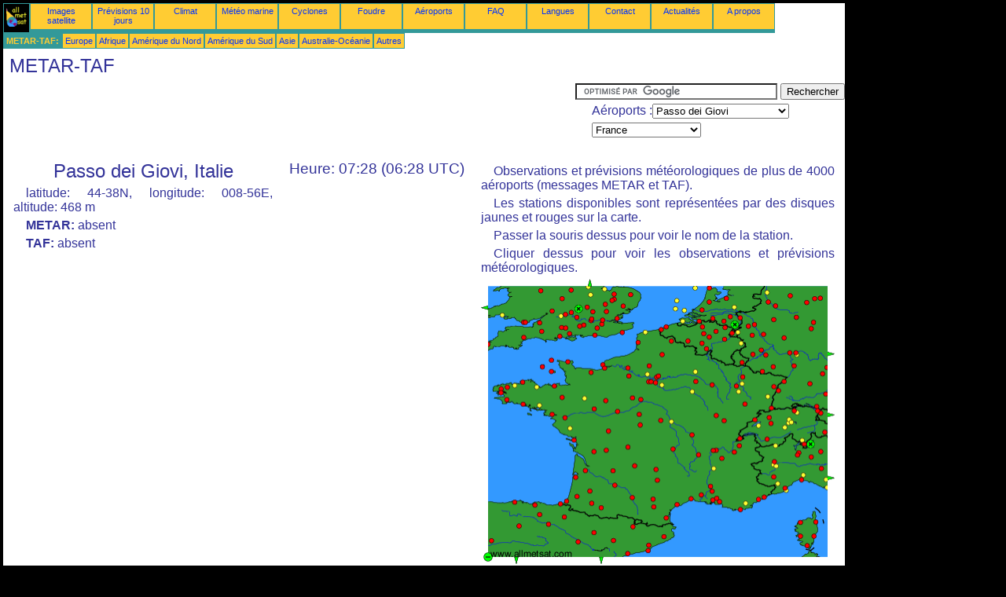

--- FILE ---
content_type: text/html; charset=UTF-8
request_url: https://www.allmetsat.com/fr/metar-taf/france.php?icao=LIMV
body_size: 8452
content:
<!doctype html>
<html lang="fr" dir="ltr"><head><META charset="UTF-8">
<title>METAR TAF : Passo dei Giovi  Italie</title><meta name="description" content="METAR TAF : Observation et Prévision, Passo dei Giovi   Italie"><meta name="author" content="allmetsat">
<meta name="viewport" content="width=device-width, initial-scale=1.0">
<link rel="stylesheet" href="https://www.allmetsat.com/data/stylem.css">
<script async src="//pagead2.googlesyndication.com/pagead/js/adsbygoogle.js"></script>
<script>
     (adsbygoogle = window.adsbygoogle || []).push({
          google_ad_client: "ca-pub-1098622469731978",
          enable_page_level_ads: true
     });
</script>
<!-- Global site tag (gtag.js) - Google Analytics -->
<script async src="https://www.googletagmanager.com/gtag/js?id=UA-9503816-2"></script>
<script>
  window.dataLayer = window.dataLayer || [];
  function gtag(){dataLayer.push(arguments);}
  gtag('js', new Date());

  gtag('config', 'UA-9503816-2');
</script>
</head>
<body class="noir">
<div id="overDiv" style="position:absolute; visibility:hidden; z-index:1000;"></div>
<script src="https://www.allmetsat.com/data/overlib_mini.js"></script>
<div id="main"><div class="vert">
<div class="noir"><a href="https://fr.allmetsat.com/index.html" target="_top"><img src="https://www.allmetsat.com/img/logo_allmetsat_p2.gif" alt="Accueil" width="26" height="26"></a></div>
<div class="oranf"><a href="https://fr.allmetsat.com/images/msg_france_rgb_eview.php">Images satellite</a></div>
<div class="oranf"><a href="https://fr.allmetsat.com/prevision-meteo/france.php?city=genova-it">Prévisions 10 jours</a></div><div class="oranf"><a href="https://fr.allmetsat.com/climat/france.php?code=16120">Climat</a></div><div class="oranf"><a href="https://fr.allmetsat.com/meteo-marine/europe.php">Météo marine</a></div>
<div class="oranf"><a href="https://fr.allmetsat.com/cyclones.php">Cyclones</a></div>
<div class="oranf"><a href="https://fr.allmetsat.com/images/foudre-france.php">Foudre</a></div>
<div class="oranf"><a href="https://fr.allmetsat.com/aeroports/france.php?icao=LIMV">Aéroports</a></div><div class="oranf"><a href="https://fr.allmetsat.com/faq.php">FAQ</a></div>
<div class="oranf"><a href="https://fr.allmetsat.com/langues.php">Langues</a></div>
<div class="oranf"><a href="https://fr.allmetsat.com/contact.php">Contact</a></div>
<div class="oranf"><a href="https://fr.allmetsat.com/news.php">Actualités</a></div>
<div class="oranf"><a href="https://fr.allmetsat.com/disclaimer.php">A propos</a></div>
</div>
<div class="vert">
 <div class="vertb">METAR-TAF:</div>
 <div class="orang"><a href="https://fr.allmetsat.com/metar-taf/europe.php">Europe</a></div>
 <div class="orang"><a href="https://fr.allmetsat.com/metar-taf/afrique.php">Afrique</a></div>
 <div class="orang"><a href="https://fr.allmetsat.com/metar-taf/amerique-du-nord.php">Amérique du Nord</a></div>
 <div class="orang"><a href="https://fr.allmetsat.com/metar-taf/amerique-du-sud.php">Amérique du Sud</a></div>
 <div class="orang"><a href="https://fr.allmetsat.com/metar-taf/asie.php">Asie</a></div>
 <div class="orang"><a href="https://fr.allmetsat.com/metar-taf/australie-oceanie.php">Australie-Océanie</a></div>
 <div class="orang"><a href="https://fr.allmetsat.com/metar-taf/index.html">Autres</a></div>
</div>
<div class="c5b"><h1>METAR-TAF</h1></div>
<div class="pub">
<ins class="adsbygoogle adslot_728"
     style="display:block"
     data-ad-client="ca-pub-1098622469731978"
     data-ad-slot="8803600330"></ins>
<script async src="//pagead2.googlesyndication.com/pagead/js/adsbygoogle.js"></script>
<script>(adsbygoogle = window.adsbygoogle || []).push({});</script>
</div><div id="google">
<form action="https://fr.allmetsat.com/google.html" id="cse-search-box">
  <div>
    <input type="hidden" name="cx" value="partner-pub-1098622469731978:9336920675" />
    <input type="hidden" name="cof" value="FORID:10" />
    <input type="hidden" name="ie" value="UTF-8" />
    <input type="text" name="q" size="30" />
    <input type="submit" name="sa" value="Rechercher" />
  </div>
</form>
<script type="text/javascript" src="https://www.google.com/coop/cse/brand?form=cse-search-box&amp;lang=fr"></script>
<p>Aéroports :<select onchange="javascript:location.href = this.value;">
     <option value="france.php?icao=LIMV">Passo dei Giovi</option>
     <option value="france.php?icao=LFBA">Agen</option>
     <option value="france.php?icao=LFKJ">Ajaccio</option>
     <option value="france.php?icao=LIMG">Albenga</option>
     <option value="france.php?icao=LFAQ">Albert</option>
     <option value="france.php?icao=LSMA">Alpnach</option>
     <option value="france.php?icao=EHAM">Amsterdam</option>
     <option value="france.php?icao=LIMU">Andora</option>
     <option value="france.php?icao=LFJR">Angers</option>
     <option value="france.php?icao=LFBU">Angoulême</option>
     <option value="france.php?icao=LFLP">Annecy</option>
     <option value="france.php?icao=EBAW">Anvers</option>
     <option value="france.php?icao=EHDL">Arnhem</option>
     <option value="france.php?icao=EGJA">Aurigny</option>
     <option value="france.php?icao=LFLW">Aurillac</option>
     <option value="france.php?icao=LFMV">Avignon</option>
     <option value="france.php?icao=LFOA">Avord</option>
     <option value="france.php?icao=EDSB">Baden-Baden</option>
     <option value="france.php?icao=LFSB">Bâle-Mulhouse</option>
     <option value="france.php?icao=LEBL">Barcelone</option>
     <option value="france.php?icao=EGYE">Barkston Heath</option>
     <option value="france.php?icao=LFKB">Bastia</option>
     <option value="france.php?icao=LFOB">Beauvais</option>
     <option value="france.php?icao=EBBE">Beauvechain</option>
     <option value="france.php?icao=EGUB">Benson</option>
     <option value="france.php?icao=LIME">Bergame</option>
     <option value="france.php?icao=LFBE">Bergerac</option>
     <option value="france.php?icao=LSZB">Berne</option>
     <option value="france.php?icao=LFMU">Béziers</option>
     <option value="france.php?icao=LFBZ">Biarritz</option>
     <option value="france.php?icao=LEBB">Bilbao</option>
     <option value="france.php?icao=EGBB">Birmingham</option>
     <option value="france.php?icao=LFBD">Bordeaux</option>
     <option value="france.php?icao=EGHH">Bornemouth</option>
     <option value="france.php?icao=EGDM">Boscombe Down</option>
     <option value="france.php?icao=LFRB">Brest</option>
     <option value="france.php?icao=EGKA">Brighton</option>
     <option value="france.php?icao=EGGD">Bristol</option>
     <option value="france.php?icao=LFSL">Brive-la-Gaillarde</option>
     <option value="france.php?icao=EGVN">Brize Norton</option>
     <option value="france.php?icao=EBBR">Bruxelles</option>
     <option value="france.php?icao=ETSB">Büchel</option>
     <option value="france.php?icao=ETHB">Bückeburg</option>
     <option value="france.php?icao=LSZC">Buochs</option>
     <option value="france.php?icao=LEBG">Burgos</option>
     <option value="france.php?icao=EBLB">Butgenbach</option>
     <option value="france.php?icao=LFRK">Caen</option>
     <option value="france.php?icao=LFAC">Calais</option>
     <option value="france.php?icao=LFKC">Calvi</option>
     <option value="france.php?icao=EGSC">Cambridge</option>
     <option value="france.php?icao=LFMD">Cannes</option>
     <option value="france.php?icao=LFMK">Carcassonne</option>
     <option value="france.php?icao=EGFF">Cardiff</option>
     <option value="france.php?icao=EDVK">Cassel</option>
     <option value="france.php?icao=LFCK">Castres</option>
     <option value="france.php?icao=LFBC">Cazaux</option>
     <option value="france.php?icao=LFOK">Châlons-en-Champagne</option>
     <option value="france.php?icao=LFLB">Chambery / Aix-Les-Bains</option>
     <option value="france.php?icao=EBCI">Charleroi</option>
     <option value="france.php?icao=LFOC">Châteaudun</option>
     <option value="france.php?icao=LFLX">Châteauroux</option>
     <option value="france.php?icao=LFRC">Cherbourg</option>
     <option value="france.php?icao=EBCV">Chièvres</option>
     <option value="france.php?icao=LFLC">Clermont-Ferrand</option>
     <option value="france.php?icao=LFBG">Cognac</option>
     <option value="france.php?icao=LFGA">Colmar</option>
     <option value="france.php?icao=EDDK">Cologne</option>
     <option value="france.php?icao=LIMZ">Coni</option>
     <option value="france.php?icao=EBFN">Coxyde</option>
     <option value="france.php?icao=EGTC">Cranfield</option>
     <option value="france.php?icao=LFBY">Dax</option>
     <option value="france.php?icao=LFRG">Deauville</option>
     <option value="france.php?icao=ETND">Diepholz</option>
     <option value="france.php?icao=EBDT">Diest</option>
     <option value="france.php?icao=LFSD">Dijon</option>
     <option value="france.php?icao=LFRD">Dinard</option>
     <option value="france.php?icao=LFGJ">Dole</option>
     <option value="france.php?icao=LOIH">Dornbirn</option>
     <option value="france.php?icao=EDLW">Dortmund</option>
     <option value="france.php?icao=LSMD">Dübendorf</option>
     <option value="france.php?icao=EDDL">Düsseldorf</option>
     <option value="france.php?icao=EGNX">East Midlands</option>
     <option value="france.php?icao=EDFE">Egelsbach</option>
     <option value="france.php?icao=EHEH">Eindhoven</option>
     <option value="france.php?icao=LSME">Emmen</option>
     <option value="france.php?icao=LFSG">Épinal</option>
     <option value="france.php?icao=EHSA">Euro</option>
     <option value="france.php?icao=LFOE">Évreux</option>
     <option value="france.php?icao=EGTE">Exeter</option>
     <option value="france.php?icao=EGVA">Fairford</option>
     <option value="france.php?icao=EGLF">Farnborough</option>
     <option value="france.php?icao=LFKF">Figari</option>
     <option value="france.php?icao=EHFS">Flessingue</option>
     <option value="france.php?icao=EBFS">Florennes</option>
     <option value="france.php?icao=EDDF">Francfort-sur-le-Main</option>
     <option value="france.php?icao=EDNY">Friedrichshafen</option>
     <option value="france.php?icao=ETHF">Fritzlar</option>
     <option value="france.php?icao=ETNG">Geilenkirchen</option>
     <option value="france.php?icao=LIMJ">Gênes</option>
     <option value="france.php?icao=LSGG">Genève</option>
     <option value="france.php?icao=LEGE">Gérone</option>
     <option value="france.php?icao=EHGR">Gilze-Rijen</option>
     <option value="france.php?icao=EGBJ">Gloucester</option>
     <option value="france.php?icao=EHSC">Goeree Le</option>
     <option value="france.php?icao=LSZG">Granges</option>
     <option value="france.php?icao=LFLS">Grenoble</option>
     <option value="france.php?icao=EGJB">Guernesey</option>
     <option value="france.php?icao=EDFH">Hahn</option>
     <option value="france.php?icao=EDDV">Hanovre</option>
     <option value="france.php?icao=EGYH">Holbeach</option>
     <option value="france.php?icao=EHQE">Hoorn-a</option>
     <option value="france.php?icao=LEHC">Huesca</option>
     <option value="france.php?icao=LFMI">Istres</option>
     <option value="france.php?icao=EGJJ">Jersey</option>
     <option value="france.php?icao=LSGC">La Chaux-de-Fonds</option>
     <option value="france.php?icao=EDTL">Lahr</option>
     <option value="france.php?icao=EGUL">Lakenheath</option>
     <option value="france.php?icao=LFRJ">Landivisiau</option>
     <option value="france.php?icao=LFRO">Lannion</option>
     <option value="france.php?icao=LFRL">Lanvéoc</option>
     <option value="france.php?icao=LFBH">La Rochelle</option>
     <option value="france.php?icao=LFRI">La Roche-sur-Yon</option>
     <option value="france.php?icao=LESU">La Seu d'Urgell</option>
     <option value="france.php?icao=ETHL">Laupheim</option>
     <option value="france.php?icao=LFOV">Laval</option>
     <option value="france.php?icao=LFOH">Le Havre</option>
     <option value="france.php?icao=EHKD">Le Helder</option>
     <option value="france.php?icao=LFMC">Le Luc</option>
     <option value="france.php?icao=EHLE">Lelystad</option>
     <option value="france.php?icao=LFRM">Le Mans</option>
     <option value="france.php?icao=LFAT">Le Touquet</option>
     <option value="france.php?icao=EBLG">Liège</option>
     <option value="france.php?icao=LFQQ">Lille</option>
     <option value="france.php?icao=LFBL">Limoges</option>
     <option value="france.php?icao=LEDA">Lleida</option>
     <option value="france.php?icao=LSZL">Locarno</option>
     <option value="france.php?icao=LELO">Logroño</option>
     <option value="france.php?icao=EGKB">Londres Biggin Hill</option>
     <option value="france.php?icao=EGLC">Londres-City</option>
     <option value="france.php?icao=EGKK">Londres-Gatwick</option>
     <option value="france.php?icao=EGLL">Londres-Heathrow</option>
     <option value="france.php?icao=EGGW">Londres-Luton</option>
     <option value="france.php?icao=EGMC">Londres-Southend</option>
     <option value="france.php?icao=EGSS">Londres-Stansted</option>
     <option value="france.php?icao=LFRH">Lorient</option>
     <option value="france.php?icao=LSZA">Lugano</option>
     <option value="france.php?icao=ELLX">Luxembourg</option>
     <option value="france.php?icao=LFSX">Luxeuil-les-Bains</option>
     <option value="france.php?icao=EGMD">Lydd</option>
     <option value="france.php?icao=LFLY">Lyon</option>
     <option value="france.php?icao=LFLL">Lyon / Saint Exupéry</option>
     <option value="france.php?icao=EHBK">Maastricht Aix-la-Chapelle</option>
     <option value="france.php?icao=EDFM">Mannheim</option>
     <option value="france.php?icao=EGYM">Marham</option>
     <option value="france.php?icao=LFML">Marseille</option>
     <option value="france.php?icao=LSMM">Meiringen</option>
     <option value="france.php?icao=LFPM">Melun</option>
     <option value="france.php?icao=ETWM">Meppen</option>
     <option value="france.php?icao=LFJL">Metz-Nancy-Lorraine</option>
     <option value="france.php?icao=EGVP">Middle Wallop</option>
     <option value="france.php?icao=LIML">Milan-Linate</option>
     <option value="france.php?icao=LIMC">Milan-Malpensa</option>
     <option value="france.php?icao=EGUN">Mildenhall</option>
     <option value="france.php?icao=EDLN">Mönchengladbach</option>
     <option value="france.php?icao=LFBM">Mont-De-Marsan</option>
     <option value="france.php?icao=LFMT">Montpellier</option>
     <option value="france.php?icao=LFRU">Morlaix</option>
     <option value="france.php?icao=EDDG">Münster-Osnabrück</option>
     <option value="france.php?icao=LFSN">Nancy-Essey</option>
     <option value="france.php?icao=LFSO">Nancy-Ochey</option>
     <option value="france.php?icao=LFRS">Nantes</option>
     <option value="france.php?icao=LFQG">Nevers</option>
     <option value="france.php?icao=EGHQ">Newquay Cornwall</option>
     <option value="france.php?icao=LFMN">Nice</option>
     <option value="france.php?icao=ETHN">Niederstetten</option>
     <option value="france.php?icao=LFTW">Nîmes</option>
     <option value="france.php?icao=EGWU">Northolt</option>
     <option value="france.php?icao=ETNN">Nörvenich</option>
     <option value="france.php?icao=EGSH">Norwich</option>
     <option value="france.php?icao=LIMN">Novare</option>
     <option value="france.php?icao=EGVO">Odiham</option>
     <option value="france.php?icao=LFMO">Orange</option>
     <option value="france.php?icao=LFOJ">Orléans</option>
     <option value="france.php?icao=EBOS">Ostende</option>
     <option value="france.php?icao=EGTK">Oxford</option>
     <option value="france.php?icao=EHPG">P11-b</option>
     <option value="france.php?icao=EDLP">Paderborn-Lippstadt</option>
     <option value="france.php?icao=LEPP">Pampelune</option>
     <option value="france.php?icao=LFPG">Paris-Charles De Gaulle</option>
     <option value="france.php?icao=LFPB">Paris–Le Bourget</option>
     <option value="france.php?icao=LFPO">Paris-Orly</option>
     <option value="france.php?icao=LIMV">Passo dei Giovi</option>
     <option value="france.php?icao=LIMT">Passo della Cisa</option>
     <option value="france.php?icao=LFBP">Pau</option>
     <option value="france.php?icao=LSMP">Payerne</option>
     <option value="france.php?icao=EBBL">Peer</option>
     <option value="france.php?icao=EGOP">Pembrey</option>
     <option value="france.php?icao=LFMP">Perpignan</option>
     <option value="france.php?icao=LIMH">Pian Rosa</option>
     <option value="france.php?icao=LIMS">Plaisance</option>
     <option value="france.php?icao=LFBI">Poitiers</option>
     <option value="france.php?icao=LFPT">Pontoise</option>
     <option value="france.php?icao=LIMY">Prato Nevoso</option>
     <option value="france.php?icao=LFRQ">Quimper</option>
     <option value="france.php?icao=ETAR">Ramstein</option>
     <option value="france.php?icao=LFQA">Reims</option>
     <option value="france.php?icao=LFRN">Rennes</option>
     <option value="france.php?icao=LERS">Reus</option>
     <option value="france.php?icao=ETHE">Rheine</option>
     <option value="france.php?icao=LFCR">Rodez</option>
     <option value="france.php?icao=LFYR">Romorantin</option>
     <option value="france.php?icao=EHRD">Rotterdam</option>
     <option value="france.php?icao=LFOP">Rouen</option>
     <option value="france.php?icao=LELL">Sabadell</option>
     <option value="france.php?icao=LFRT">Saint-Brieuc</option>
     <option value="france.php?icao=LFSI">Saint-Dizier</option>
     <option value="france.php?icao=LFMH">Saint-Etienne</option>
     <option value="france.php?icao=LSZR">Saint-Gall</option>
     <option value="france.php?icao=LSZS">Saint-Moritz</option>
     <option value="france.php?icao=LFRZ">Saint-Nazaire</option>
     <option value="france.php?icao=LESO">Saint-Sébastien</option>
     <option value="france.php?icao=LFLN">Saint-Yan</option>
     <option value="france.php?icao=LFMY">Salon-de-Provence</option>
     <option value="france.php?icao=LEXJ">Santander</option>
     <option value="france.php?icao=LEZG">Saragosse</option>
     <option value="france.php?icao=EDDR">Sarrebruck</option>
     <option value="france.php?icao=LIQW">Sarzana</option>
     <option value="france.php?icao=EDTY">Schwäbisch Hall</option>
     <option value="france.php?icao=EGOS">Shawbury</option>
     <option value="france.php?icao=EDGS">Siegen</option>
     <option value="france.php?icao=LSGS">Sion</option>
     <option value="france.php?icao=LFKS">Solenzara</option>
     <option value="france.php?icao=EGHI">Southampton</option>
     <option value="france.php?icao=ETAD">Spangdahlem</option>
     <option value="france.php?icao=EGDX">St Athan</option>
     <option value="france.php?icao=LFST">Strasbourg</option>
     <option value="france.php?icao=EDDS">Stuttgart</option>
     <option value="france.php?icao=LFBT">Tarbes Lourdes</option>
     <option value="france.php?icao=LFTH">Toulon</option>
     <option value="france.php?icao=LFBO">Toulouse</option>
     <option value="france.php?icao=LFOT">Tours</option>
     <option value="france.php?icao=LFPN">Toussus-le-Noble</option>
     <option value="france.php?icao=LFQB">Troyes</option>
     <option value="france.php?icao=LIMA">Turin-Aeritalia</option>
     <option value="france.php?icao=LIMK">Turin-Bric della Croce</option>
     <option value="france.php?icao=LIMF">Turin-Caselle</option>
     <option value="france.php?icao=EHVK">Uden</option>
     <option value="france.php?icao=LFLU">Valence</option>
     <option value="france.php?icao=LEVD">Valladolid</option>
     <option value="france.php?icao=LFRV">Vannes</option>
     <option value="france.php?icao=LFPV">Villacoublay</option>
     <option value="france.php?icao=LEVT">Vitoria</option>
     <option value="france.php?icao=EGUW">Wattisham</option>
     <option value="france.php?icao=EDLV">Weeze</option>
     <option value="france.php?icao=ETOU">Wiesbaden</option>
     <option value="france.php?icao=EGXT">Wittering</option>
     <option value="france.php?icao=EHWO">Woensdrecht</option>
     <option value="france.php?icao=ETNW">Wunstorf</option>
     <option value="france.php?icao=EGDY">Yeovilton</option>
     <option value="france.php?icao=LSZH">Zurich</option>
</select></p>
<p><select onchange="javascript:location.href = this.value;">
     <option value="france.php">France</option>
     <option value="allemagne.php">Allemagne</option>
     <option value="angleterre-galles.php">Angleterre</option>
     <option value="autriche-rep-tcheque-slovenie.php">Autriche</option>
     <option value="pays-bas-belgique-luxembourg.php">Belgique</option>
     <option value="espagne-portugal.php">Espagne</option>
     <option value="europe.php">Europe</option>
     <option value="irlande.php">Irlande</option>
     <option value="italie.php">Italie</option>
     <option value="suisse-italie-nord.php">Italie, nord</option>
     <option value="pays-bas-belgique-luxembourg.php">Luxembourg</option>
     <option value="pays-bas-belgique-luxembourg.php">Pays-Bas</option>
     <option value="angleterre-galles.php">Pays de Galles</option>
     <option value="portugal-espagne.php">Portugal</option>
     <option value="autriche-rep-tcheque-slovenie.php">République Tchèque</option>
     <option value="royaume-uni-irlande.php">Royaume-Uni</option>
     <option value="autriche-rep-tcheque-slovenie.php">Slovénie</option>
     <option value="suisse-italie-nord.php">Suisse</option>
</select></p></div>
<div class="c1b">
<h1>Passo dei Giovi, Italie</h1><p>latitude: 44-38N, longitude: 008-56E, altitude: 468 m</p><p><b>METAR:</b> absent</p><p><b>TAF:</b> absent</p><script type="text/javascript" src="https://www.allmetsat.com/data/pub/google_fr_336x280.js"></script><script type="text/javascript" src="https://pagead2.googlesyndication.com/pagead/show_ads.js"></script></div><div class="c1">
<h2>Heure: 07:28 (06:28 UTC)</h2></div><div class="c3">
<p>Observations et prévisions météorologiques de plus de 4000 aéroports (messages METAR et TAF).</p><p>Les stations disponibles sont représentées par des disques jaunes et rouges sur la carte.</p><p>Passer la souris dessus pour voir le nom de la station.</p><p>Cliquer dessus pour voir les observations et prévisions météorologiques.</p><map NAME="zone">
<area SHAPE=CIRCLE href="france.php?icao=EBAW" coords="281,61,4" onmouseover="return overlib('Anvers');" onmouseout="nd();">
<area SHAPE=CIRCLE href="france.php?icao=EBBE" coords="290,74,4" onmouseover="return overlib('Beauvechain');" onmouseout="nd();">
<area SHAPE=CIRCLE href="france.php?icao=EBBL" coords="310,62,4" onmouseover="return overlib('Peer');" onmouseout="nd();">
<area SHAPE=CIRCLE href="france.php?icao=EBBR" coords="283,69,4" onmouseover="return overlib('Bruxelles');" onmouseout="nd();">
<area SHAPE=CIRCLE href="france.php?icao=EBCI" coords="281,82,4" onmouseover="return overlib('Charleroi');" onmouseout="nd();">
<area SHAPE=CIRCLE href="france.php?icao=EBCV" coords="263,79,4" onmouseover="return overlib('Chièvres');" onmouseout="nd();">
<area SHAPE=CIRCLE href="france.php?icao=EBDT" coords="299,67,4" onmouseover="return overlib('Diest');" onmouseout="nd();">
<area SHAPE=CIRCLE href="france.php?icao=EBFN" coords="229,64,4" onmouseover="return overlib('Coxyde');" onmouseout="nd();">
<area SHAPE=CIRCLE href="france.php?icao=EBFS" coords="286,89,4" onmouseover="return overlib('Florennes');" onmouseout="nd();">
<area SHAPE=CIRCLE href="france.php?icao=EBLB" coords="330,82,4" onmouseover="return overlib('Butgenbach');" onmouseout="nd();">
<area SHAPE=CIRCLE href="france.php?icao=EBLG" coords="309,77,4" onmouseover="return overlib('Liège');" onmouseout="nd();">
<area SHAPE=CIRCLE href="france.php?icao=EBOS" coords="235,61,4" onmouseover="return overlib('Ostende');" onmouseout="nd();">
<area SHAPE=CIRCLE href="france.php?icao=EDDF" coords="400,94,4" onmouseover="return overlib('Francfort-sur-le-Main');" onmouseout="nd();">
<area SHAPE=CIRCLE href="france.php?icao=EDDG" coords="374,34,4" onmouseover="return overlib('Münster-Osnabrück');" onmouseout="nd();">
<area SHAPE=CIRCLE href="france.php?icao=EDDK" coords="359,70,4" onmouseover="return overlib('Cologne');" onmouseout="nd();">
<area SHAPE=CIRCLE href="france.php?icao=EDDL" coords="347,58,4" onmouseover="return overlib('Düsseldorf');" onmouseout="nd();">
<area SHAPE=CIRCLE href="france.php?icao=EDDR" coords="357,118,4" onmouseover="return overlib('Sarrebruck');" onmouseout="nd();">
<area SHAPE=CIRCLE href="france.php?icao=EDDS" coords="418,133,4" onmouseover="return overlib('Stuttgart');" onmouseout="nd();">
<area SHAPE=CIRCLE href="france.php?icao=EDDV" coords="431,24,4" onmouseover="return overlib('Hanovre');" onmouseout="nd();">
<area SHAPE=CIRCLE href="france.php?icao=EDFE" coords="401,96,4" onmouseover="return overlib('Egelsbach');" onmouseout="nd();">
<area SHAPE=CIRCLE href="france.php?icao=EDFH" coords="362,97,4" onmouseover="return overlib('Hahn');" onmouseout="nd();">
<area SHAPE=CIRCLE href="france.php?icao=EDFM" coords="398,110,4" onmouseover="return overlib('Mannheim');" onmouseout="nd();">
<area SHAPE=CIRCLE href="france.php?icao=EDGS" coords="385,75,4" onmouseover="return overlib('Siegen');" onmouseout="nd();">
<area SHAPE=CIRCLE href="france.php?icao=EDLN" coords="340,60,4" onmouseover="return overlib('Mönchengladbach');" onmouseout="nd();">
<area SHAPE=CIRCLE href="france.php?icao=EDLP" coords="401,49,4" onmouseover="return overlib('Paderborn-Lippstadt');" onmouseout="nd();">
<area SHAPE=CIRCLE href="france.php?icao=EDLV" coords="329,49,4" onmouseover="return overlib('Weeze');" onmouseout="nd();">
<area SHAPE=CIRCLE href="france.php?icao=EDLW" coords="372,52,4" onmouseover="return overlib('Dortmund');" onmouseout="nd();">
<area SHAPE=CIRCLE href="france.php?icao=EDNY" coords="426,162,4" onmouseover="return overlib('Friedrichshafen');" onmouseout="nd();">
<area SHAPE=CIRCLE href="france.php?icao=EDSB" coords="385,130,4" onmouseover="return overlib('Baden-Baden');" onmouseout="nd();">
<area SHAPE=CIRCLE href="france.php?icao=EDTL" coords="378,142,4" onmouseover="return overlib('Lahr');" onmouseout="nd();">
<area SHAPE=CIRCLE href="france.php?icao=EDTY" coords="434,121,4" onmouseover="return overlib('Schwäbisch Hall');" onmouseout="nd();">
<area SHAPE=CIRCLE href="france.php?icao=EDVK" coords="422,55,4" onmouseover="return overlib('Cassel');" onmouseout="nd();">
<area SHAPE=CIRCLE href="france.php?icao=EGBB" coords="103,25,4" onmouseover="return overlib('Birmingham');" onmouseout="nd();">
<area SHAPE=CIRCLE href="france.php?icao=EGBJ" coords="90,41,4" onmouseover="return overlib('Gloucester');" onmouseout="nd();">
<area SHAPE=CIRCLE href="france.php?icao=EGDM" coords="102,62,4" onmouseover="return overlib('Boscombe Down');" onmouseout="nd();">
<area SHAPE=CIRCLE href="france.php?icao=EGDX" coords="54,55,4" onmouseover="return overlib('St Athan');" onmouseout="nd();">
<area SHAPE=CIRCLE href="france.php?icao=EGDY" coords="77,67,4" onmouseover="return overlib('Yeovilton');" onmouseout="nd();">
<area SHAPE=CIRCLE href="france.php?icao=EGFF" coords="56,55,4" onmouseover="return overlib('Cardiff');" onmouseout="nd();">
<area SHAPE=CIRCLE href="france.php?icao=EGGD" coords="75,56,4" onmouseover="return overlib('Bristol');" onmouseout="nd();">
<area SHAPE=CIRCLE href="france.php?icao=EGGW" coords="142,41,4" onmouseover="return overlib('Londres-Luton');" onmouseout="nd();">
<area SHAPE=CIRCLE href="france.php?icao=EGHH" coords="100,73,4" onmouseover="return overlib('Bornemouth');" onmouseout="nd();">
<area SHAPE=CIRCLE href="france.php?icao=EGHI" coords="113,69,4" onmouseover="return overlib('Southampton');" onmouseout="nd();">
<area SHAPE=CIRCLE href="france.php?icao=EGHQ" coords="9,83,4" onmouseover="return overlib('Newquay Cornwall');" onmouseout="nd();">
<area SHAPE=CIRCLE href="france.php?icao=EGJA" coords="90,103,4" onmouseover="return overlib('Aurigny');" onmouseout="nd();">
<area SHAPE=CIRCLE href="france.php?icao=EGJB" coords="78,112,4" onmouseover="return overlib('Guernesey');" onmouseout="nd();">
<area SHAPE=CIRCLE href="france.php?icao=EGJJ" coords="90,118,4" onmouseover="return overlib('Jersey');" onmouseout="nd();">
<area SHAPE=CIRCLE href="france.php?icao=EGKA" coords="145,71,4" onmouseover="return overlib('Brighton');" onmouseout="nd();">
<area SHAPE=CIRCLE href="france.php?icao=EGKB" coords="154,57,4" onmouseover="return overlib('Londres Biggin Hill');" onmouseout="nd();">
<area SHAPE=CIRCLE href="france.php?icao=EGKK" coords="148,62,4" onmouseover="return overlib('Londres-Gatwick');" onmouseout="nd();">
<area SHAPE=CIRCLE href="france.php?icao=EGLC" coords="154,52,4" onmouseover="return overlib('Londres-City');" onmouseout="nd();">
<area SHAPE=CIRCLE href="france.php?icao=EGLF" coords="131,58,4" onmouseover="return overlib('Farnborough');" onmouseout="nd();">
<area SHAPE=CIRCLE href="france.php?icao=EGLL" coords="140,53,4" onmouseover="return overlib('Londres-Heathrow');" onmouseout="nd();">
<area SHAPE=CIRCLE href="france.php?icao=EGMC" coords="173,50,4" onmouseover="return overlib('Londres-Southend');" onmouseout="nd();">
<area SHAPE=CIRCLE href="france.php?icao=EGMD" coords="179,68,4" onmouseover="return overlib('Lydd');" onmouseout="nd();">
<area SHAPE=CIRCLE href="france.php?icao=EGNX" coords="115,14,4" onmouseover="return overlib('East Midlands');" onmouseout="nd();">
<area SHAPE=CIRCLE href="france.php?icao=EGOP" coords="27,46,4" onmouseover="return overlib('Pembrey');" onmouseout="nd();">
<area SHAPE=CIRCLE href="france.php?icao=EGOS" coords="76,15,4" onmouseover="return overlib('Shawbury');" onmouseout="nd();">
<area SHAPE=CIRCLE href="france.php?icao=EGSC" coords="158,32,4" onmouseover="return overlib('Cambridge');" onmouseout="nd();">
<area SHAPE=CIRCLE href="france.php?icao=EGSH" coords="190,20,4" onmouseover="return overlib('Norwich');" onmouseout="nd();">
<area SHAPE=CIRCLE href="france.php?icao=EGSS" coords="159,41,4" onmouseover="return overlib('Londres-Stansted');" onmouseout="nd();">
<area SHAPE=CIRCLE href="france.php?icao=EGTC" coords="135,36,4" onmouseover="return overlib('Cranfield');" onmouseout="nd();">
<area SHAPE=CIRCLE href="france.php?icao=EGTE" coords="54,74,4" onmouseover="return overlib('Exeter');" onmouseout="nd();">
<area SHAPE=CIRCLE href="france.php?icao=EGTK" coords="115,42,4" onmouseover="return overlib('Oxford');" onmouseout="nd();">
<area SHAPE=CIRCLE href="france.php?icao=EGUB" coords="122,49,4" onmouseover="return overlib('Benson');" onmouseout="nd();">
<area SHAPE=CIRCLE href="france.php?icao=EGUL" coords="169,26,4" onmouseover="return overlib('Lakenheath');" onmouseout="nd();">
<area SHAPE=CIRCLE href="france.php?icao=EGUN" coords="167,27,4" onmouseover="return overlib('Mildenhall');" onmouseout="nd();">
<area SHAPE=CIRCLE href="france.php?icao=EGUW" coords="181,34,4" onmouseover="return overlib('Wattisham');" onmouseout="nd();">
<area SHAPE=CIRCLE href="france.php?icao=EGVA" coords="102,47,4" onmouseover="return overlib('Fairford');" onmouseout="nd();">
<area SHAPE=CIRCLE href="france.php?icao=EGVN" coords="107,45,4" onmouseover="return overlib('Brize Norton');" onmouseout="nd();">
<area SHAPE=CIRCLE href="france.php?icao=EGVO" coords="125,60,4" onmouseover="return overlib('Odiham');" onmouseout="nd();">
<area SHAPE=CIRCLE href="france.php?icao=EGVP" coords="108,62,4" onmouseover="return overlib('Middle Wallop');" onmouseout="nd();">
<area SHAPE=CIRCLE href="france.php?icao=EGWU" coords="141,51,4" onmouseover="return overlib('Northolt');" onmouseout="nd();">
<area SHAPE=CIRCLE href="france.php?icao=EGXT" coords="139,20,4" onmouseover="return overlib('Wittering');" onmouseout="nd();">
<area SHAPE=CIRCLE href="france.php?icao=EGYE" coords="136,10,4" onmouseover="return overlib('Barkston Heath');" onmouseout="nd();">
<area SHAPE=CIRCLE href="france.php?icao=EGYH" coords="157,13,4" onmouseover="return overlib('Holbeach');" onmouseout="nd();">
<area SHAPE=CIRCLE href="france.php?icao=EGYM" coords="169,19,4" onmouseover="return overlib('Marham');" onmouseout="nd();">
<area SHAPE=CIRCLE href="france.php?icao=EHAM" coords="290,29,4" onmouseover="return overlib('Amsterdam');" onmouseout="nd();">
<area SHAPE=CIRCLE href="france.php?icao=EHBK" coords="319,69,4" onmouseover="return overlib('Maastricht Aix-la-Chapelle');" onmouseout="nd();">
<area SHAPE=CIRCLE href="france.php?icao=EHDL" coords="322,36,4" onmouseover="return overlib('Arnhem');" onmouseout="nd();">
<area SHAPE=CIRCLE href="france.php?icao=EHEH" coords="309,54,4" onmouseover="return overlib('Eindhoven');" onmouseout="nd();">
<area SHAPE=CIRCLE href="france.php?icao=EHFS" coords="256,54,4" onmouseover="return overlib('Flessingue');" onmouseout="nd();">
<area SHAPE=CIRCLE href="france.php?icao=EHGR" coords="294,50,4" onmouseover="return overlib('Gilze-Rijen');" onmouseout="nd();">
<area SHAPE=CIRCLE href="france.php?icao=EHKD" coords="290,11,4" onmouseover="return overlib('Le Helder');" onmouseout="nd();">
<area SHAPE=CIRCLE href="france.php?icao=EHLE" coords="312,25,4" onmouseover="return overlib('Lelystad');" onmouseout="nd();">
<area SHAPE=CIRCLE href="france.php?icao=EHPG" coords="249,27,4" onmouseover="return overlib('P11-b');" onmouseout="nd();">
<area SHAPE=CIRCLE href="france.php?icao=EHQE" coords="272,11,4" onmouseover="return overlib('Hoorn-a');" onmouseout="nd();">
<area SHAPE=CIRCLE href="france.php?icao=EHRD" coords="281,39,4" onmouseover="return overlib('Rotterdam');" onmouseout="nd();">
<area SHAPE=CIRCLE href="france.php?icao=EHSA" coords="247,38,4" onmouseover="return overlib('Euro');" onmouseout="nd();">
<area SHAPE=CIRCLE href="france.php?icao=EHSC" coords="258,40,4" onmouseover="return overlib('Goeree Le');" onmouseout="nd();">
<area SHAPE=CIRCLE href="france.php?icao=EHVK" coords="317,48,4" onmouseover="return overlib('Uden');" onmouseout="nd();">
<area SHAPE=CIRCLE href="france.php?icao=EHWO" coords="277,54,4" onmouseover="return overlib('Woensdrecht');" onmouseout="nd();">
<area SHAPE=CIRCLE href="france.php?icao=ELLX" coords="332,106,4" onmouseover="return overlib('Luxembourg');" onmouseout="nd();">
<area SHAPE=CIRCLE href="france.php?icao=ETAD" coords="345,96,4" onmouseover="return overlib('Spangdahlem');" onmouseout="nd();">
<area SHAPE=CIRCLE href="france.php?icao=ETAR" coords="371,112,4" onmouseover="return overlib('Ramstein');" onmouseout="nd();">
<area SHAPE=CIRCLE href="france.php?icao=ETHB" coords="414,30,4" onmouseover="return overlib('Bückeburg');" onmouseout="nd();">
<area SHAPE=CIRCLE href="france.php?icao=ETHE" coords="365,29,4" onmouseover="return overlib('Rheine');" onmouseout="nd();">
<area SHAPE=CIRCLE href="france.php?icao=ETHF" coords="420,63,4" onmouseover="return overlib('Fritzlar');" onmouseout="nd();">
<area SHAPE=CIRCLE href="france.php?icao=ETHL" coords="438,146,4" onmouseover="return overlib('Laupheim');" onmouseout="nd();">
<area SHAPE=CIRCLE href="france.php?icao=ETHN" coords="439,112,4" onmouseover="return overlib('Niederstetten');" onmouseout="nd();">
<area SHAPE=CIRCLE href="france.php?icao=ETND" coords="393,21,4" onmouseover="return overlib('Diepholz');" onmouseout="nd();">
<area SHAPE=CIRCLE href="france.php?icao=ETNG" coords="326,68,4" onmouseover="return overlib('Geilenkirchen');" onmouseout="nd();">
<area SHAPE=CIRCLE href="france.php?icao=ETNN" coords="345,71,4" onmouseover="return overlib('Nörvenich');" onmouseout="nd();">
<area SHAPE=CIRCLE href="france.php?icao=ETNW" coords="424,25,4" onmouseover="return overlib('Wunstorf');" onmouseout="nd();">
<area SHAPE=CIRCLE href="france.php?icao=ETOU" coords="392,94,4" onmouseover="return overlib('Wiesbaden');" onmouseout="nd();">
<area SHAPE=CIRCLE href="france.php?icao=ETSB" coords="356,90,4" onmouseover="return overlib('Büchel');" onmouseout="nd();">
<area SHAPE=CIRCLE href="france.php?icao=ETWM" coords="363,17,4" onmouseover="return overlib('Meppen');" onmouseout="nd();">
<area SHAPE=CIRCLE href="france.php?icao=LEBB" coords="69,288,4" onmouseover="return overlib('Bilbao');" onmouseout="nd();">
<area SHAPE=CIRCLE href="france.php?icao=LEBG" coords="48,315,4" onmouseover="return overlib('Burgos');" onmouseout="nd();">
<area SHAPE=CIRCLE href="france.php?icao=LEBL" coords="212,346,4" onmouseover="return overlib('Barcelone');" onmouseout="nd();">
<area SHAPE=CIRCLE href="france.php?icao=LEDA" coords="168,333,4" onmouseover="return overlib('Lleida');" onmouseout="nd();">
<area SHAPE=CIRCLE href="france.php?icao=LEGE" coords="232,328,4" onmouseover="return overlib('Gérone');" onmouseout="nd();">
<area SHAPE=CIRCLE href="france.php?icao=LEHC" coords="144,323,4" onmouseover="return overlib('Huesca');" onmouseout="nd();">
<area SHAPE=CIRCLE href="france.php?icao=LELL" coords="213,339,4" onmouseover="return overlib('Sabadell');" onmouseout="nd();">
<area SHAPE=CIRCLE href="france.php?icao=LELO" coords="86,312,4" onmouseover="return overlib('Logroño');" onmouseout="nd();">
<area SHAPE=CIRCLE href="france.php?icao=LEPP" coords="106,303,4" onmouseover="return overlib('Pampelune');" onmouseout="nd();">
<area SHAPE=CIRCLE href="france.php?icao=LERS" coords="186,350,4" onmouseover="return overlib('Reus');" onmouseout="nd();">
<area SHAPE=CIRCLE href="france.php?icao=LESO" coords="101,286,4" onmouseover="return overlib('Saint-Sébastien');" onmouseout="nd();">
<area SHAPE=CIRCLE href="france.php?icao=LESU" coords="193,315,4" onmouseover="return overlib('La Seu d\'Urgell');" onmouseout="nd();">
<area SHAPE=CIRCLE href="france.php?icao=LEVD" coords="13,333,4" onmouseover="return overlib('Valladolid');" onmouseout="nd();">
<area SHAPE=CIRCLE href="france.php?icao=LEVT" coords="75,300,4" onmouseover="return overlib('Vitoria');" onmouseout="nd();">
<area SHAPE=CIRCLE href="france.php?icao=LEXJ" coords="43,284,4" onmouseover="return overlib('Santander');" onmouseout="nd();">
<area SHAPE=CIRCLE href="france.php?icao=LEZG" coords="123,335,4" onmouseover="return overlib('Saragosse');" onmouseout="nd();">
<area SHAPE=CIRCLE href="france.php?icao=LFAC" coords="209,68,4" onmouseover="return overlib('Calais');" onmouseout="nd();">
<area SHAPE=CIRCLE href="france.php?icao=LFAQ" coords="230,96,4" onmouseover="return overlib('Albert');" onmouseout="nd();">
<area SHAPE=CIRCLE href="france.php?icao=LFAT" coords="200,81,4" onmouseover="return overlib('Le Touquet');" onmouseout="nd();">
<area SHAPE=CIRCLE href="france.php?icao=LFBA" coords="170,263,4" onmouseover="return overlib('Agen');" onmouseout="nd();">
<area SHAPE=CIRCLE href="france.php?icao=LFBC" coords="120,253,4" onmouseover="return overlib('Cazaux');" onmouseout="nd();">
<area SHAPE=CIRCLE href="france.php?icao=LFBD" coords="133,244,4" onmouseover="return overlib('Bordeaux');" onmouseout="nd();">
<area SHAPE=CIRCLE href="france.php?icao=LFBE" coords="168,244,4" onmouseover="return overlib('Bergerac');" onmouseout="nd();">
<area SHAPE=CIRCLE href="france.php?icao=LFBG" coords="144,220,4" onmouseover="return overlib('Cognac');" onmouseout="nd();">
<area SHAPE=CIRCLE href="france.php?icao=LFBH" coords="118,205,4" onmouseover="return overlib('La Rochelle');" onmouseout="nd();">
<area SHAPE=CIRCLE href="france.php?icao=LFBI" coords="162,194,4" onmouseover="return overlib('Poitiers');" onmouseout="nd();">
<area SHAPE=CIRCLE href="france.php?icao=LFBL" coords="187,214,4" onmouseover="return overlib('Limoges');" onmouseout="nd();">
<area SHAPE=CIRCLE href="france.php?icao=LFBM" coords="138,270,4" onmouseover="return overlib('Mont-De-Marsan');" onmouseout="nd();">
<area SHAPE=CIRCLE href="france.php?icao=LFBO" coords="192,278,4" onmouseover="return overlib('Toulouse');" onmouseout="nd();">
<area SHAPE=CIRCLE href="france.php?icao=LFBP" coords="141,286,4" onmouseover="return overlib('Pau');" onmouseout="nd();">
<area SHAPE=CIRCLE href="france.php?icao=LFBT" coords="153,291,4" onmouseover="return overlib('Tarbes Lourdes');" onmouseout="nd();">
<area SHAPE=CIRCLE href="france.php?icao=LFBU" coords="159,218,4" onmouseover="return overlib('Angoulême');" onmouseout="nd();">
<area SHAPE=CIRCLE href="france.php?icao=LFBY" coords="122,277,4" onmouseover="return overlib('Dax');" onmouseout="nd();">
<area SHAPE=CIRCLE href="france.php?icao=LFBZ" coords="109,283,4" onmouseover="return overlib('Biarritz');" onmouseout="nd();">
<area SHAPE=CIRCLE href="france.php?icao=LFCK" coords="219,280,4" onmouseover="return overlib('Castres');" onmouseout="nd();">
<area SHAPE=CIRCLE href="france.php?icao=LFCR" coords="224,256,4" onmouseover="return overlib('Rodez');" onmouseout="nd();">
<area SHAPE=CIRCLE href="france.php?icao=LFGA" coords="364,150,4" onmouseover="return overlib('Colmar');" onmouseout="nd();">
<area SHAPE=CIRCLE href="france.php?icao=LFGJ" coords="309,180,4" onmouseover="return overlib('Dole');" onmouseout="nd();">
<area SHAPE=CIRCLE href="france.php?icao=LFJL" coords="332,125,4" onmouseover="return overlib('Metz-Nancy-Lorraine');" onmouseout="nd();">
<area SHAPE=CIRCLE href="france.php?icao=LFJR" coords="144,165,4" onmouseover="return overlib('Angers');" onmouseout="nd();">
<area SHAPE=CIRCLE href="france.php?icao=LFKB" coords="425,309,4" onmouseover="return overlib('Bastia');" onmouseout="nd();">
<area SHAPE=CIRCLE href="france.php?icao=LFKC" coords="406,310,4" onmouseover="return overlib('Calvi');" onmouseout="nd();">
<area SHAPE=CIRCLE href="france.php?icao=LFKF" coords="414,340,4" onmouseover="return overlib('Figari');" onmouseout="nd();">
<area SHAPE=CIRCLE href="france.php?icao=LFKJ" coords="406,328,4" onmouseover="return overlib('Ajaccio');" onmouseout="nd();">
<area SHAPE=CIRCLE href="france.php?icao=LFKS" coords="423,328,4" onmouseover="return overlib('Solenzara');" onmouseout="nd();">
<area SHAPE=CIRCLE href="france.php?icao=LFLB" coords="322,220,4" onmouseover="return overlib('Chambery / Aix-Les-Bains');" onmouseout="nd();">
<area SHAPE=CIRCLE href="france.php?icao=LFLC" coords="244,217,4" onmouseover="return overlib('Clermont-Ferrand');" onmouseout="nd();">
<area SHAPE=CIRCLE href="france.php?icao=LFLL" coords="299,218,4" onmouseover="return overlib('Lyon / Saint Exupéry');" onmouseout="nd();">
<area SHAPE=CIRCLE href="france.php?icao=LFLN" coords="268,198,4" onmouseover="return overlib('Saint-Yan');" onmouseout="nd();">
<area SHAPE=CIRCLE href="france.php?icao=LFLP" coords="328,212,4" onmouseover="return overlib('Annecy');" onmouseout="nd();">
<area SHAPE=CIRCLE href="france.php?icao=LFLS" coords="306,228,4" onmouseover="return overlib('Grenoble');" onmouseout="nd();">
<area SHAPE=CIRCLE href="france.php?icao=LFLU" coords="296,241,4" onmouseover="return overlib('Valence');" onmouseout="nd();">
<area SHAPE=CIRCLE href="france.php?icao=LFLW" coords="222,242,4" onmouseover="return overlib('Aurillac');" onmouseout="nd();">
<area SHAPE=CIRCLE href="france.php?icao=LFLX" coords="202,186,4" onmouseover="return overlib('Châteauroux');" onmouseout="nd();">
<area SHAPE=CIRCLE href="france.php?icao=LFLY" coords="295,218,4" onmouseover="return overlib('Lyon');" onmouseout="nd();">
<area SHAPE=CIRCLE href="france.php?icao=LFMC" coords="336,286,4" onmouseover="return overlib('Le Luc');" onmouseout="nd();">
<area SHAPE=CIRCLE href="france.php?icao=LFMD" coords="353,281,4" onmouseover="return overlib('Cannes');" onmouseout="nd();">
<area SHAPE=CIRCLE href="france.php?icao=LFMH" coords="276,224,4" onmouseover="return overlib('Saint-Etienne');" onmouseout="nd();">
<area SHAPE=CIRCLE href="france.php?icao=LFMI" coords="294,282,4" onmouseover="return overlib('Istres');" onmouseout="nd();">
<area SHAPE=CIRCLE href="france.php?icao=LFMK" coords="219,290,4" onmouseover="return overlib('Carcassonne');" onmouseout="nd();">
<area SHAPE=CIRCLE href="france.php?icao=LFML" coords="303,284,4" onmouseover="return overlib('Marseille');" onmouseout="nd();">
<area SHAPE=CIRCLE href="france.php?icao=LFMN" coords="360,278,4" onmouseover="return overlib('Nice');" onmouseout="nd();">
<area SHAPE=CIRCLE href="france.php?icao=LFMO" coords="292,264,4" onmouseover="return overlib('Orange');" onmouseout="nd();">
<area SHAPE=CIRCLE href="france.php?icao=LFMP" coords="235,304,4" onmouseover="return overlib('Perpignan');" onmouseout="nd();">
<area SHAPE=CIRCLE href="france.php?icao=LFMT" coords="267,280,4" onmouseover="return overlib('Montpellier');" onmouseout="nd();">
<area SHAPE=CIRCLE href="france.php?icao=LFMU" coords="249,287,4" onmouseover="return overlib('Béziers');" onmouseout="nd();">
<area SHAPE=CIRCLE href="france.php?icao=LFMV" coords="294,270,4" onmouseover="return overlib('Avignon');" onmouseout="nd();">
<area SHAPE=CIRCLE href="france.php?icao=LFMY" coords="299,279,4" onmouseover="return overlib('Salon-de-Provence');" onmouseout="nd();">
<area SHAPE=CIRCLE href="france.php?icao=LFOA" coords="228,180,4" onmouseover="return overlib('Avord');" onmouseout="nd();">
<area SHAPE=CIRCLE href="france.php?icao=LFOB" coords="214,110,4" onmouseover="return overlib('Beauvais');" onmouseout="nd();">
<area SHAPE=CIRCLE href="france.php?icao=LFOC" coords="192,151,4" onmouseover="return overlib('Châteaudun');" onmouseout="nd();">
<area SHAPE=CIRCLE href="france.php?icao=LFOE" coords="188,123,4" onmouseover="return overlib('Évreux');" onmouseout="nd();">
<area SHAPE=CIRCLE href="france.php?icao=LFOH" coords="155,109,4" onmouseover="return overlib('Le Havre');" onmouseout="nd();">
<area SHAPE=CIRCLE href="france.php?icao=LFOJ" coords="203,153,4" onmouseover="return overlib('Orléans');" onmouseout="nd();">
<area SHAPE=CIRCLE href="france.php?icao=LFOK" coords="273,130,4" onmouseover="return overlib('Châlons-en-Champagne');" onmouseout="nd();">
<area SHAPE=CIRCLE href="france.php?icao=LFOP" coords="187,113,4" onmouseover="return overlib('Rouen');" onmouseout="nd();">
<area SHAPE=CIRCLE href="france.php?icao=LFOT" coords="173,169,4" onmouseover="return overlib('Tours');" onmouseout="nd();">
<area SHAPE=CIRCLE href="france.php?icao=LFOV" coords="131,152,4" onmouseover="return overlib('Laval');" onmouseout="nd();">
<area SHAPE=CIRCLE href="france.php?icao=LFPB" coords="223,125,4" onmouseover="return overlib('Paris–Le Bourget');" onmouseout="nd();">
<area SHAPE=CIRCLE href="france.php?icao=LFPG" coords="225,123,4" onmouseover="return overlib('Paris-Charles De Gaulle');" onmouseout="nd();">
<area SHAPE=CIRCLE href="france.php?icao=LFPM" coords="230,135,4" onmouseover="return overlib('Melun');" onmouseout="nd();">
<area SHAPE=CIRCLE href="france.php?icao=LFPN" coords="213,131,4" onmouseover="return overlib('Toussus-le-Noble');" onmouseout="nd();">
<area SHAPE=CIRCLE href="france.php?icao=LFPO" coords="222,132,4" onmouseover="return overlib('Paris-Orly');" onmouseout="nd();">
<area SHAPE=CIRCLE href="france.php?icao=LFPT" coords="211,121,4" onmouseover="return overlib('Pontoise');" onmouseout="nd();">
<area SHAPE=CIRCLE href="france.php?icao=LFPV" coords="216,131,4" onmouseover="return overlib('Villacoublay');" onmouseout="nd();">
<area SHAPE=CIRCLE href="france.php?icao=LFQA" coords="272,118,4" onmouseover="return overlib('Reims');" onmouseout="nd();">
<area SHAPE=CIRCLE href="france.php?icao=LFQB" coords="268,143,4" onmouseover="return overlib('Troyes');" onmouseout="nd();">
<area SHAPE=CIRCLE href="france.php?icao=LFQG" coords="242,182,4" onmouseover="return overlib('Nevers');" onmouseout="nd();">
<area SHAPE=CIRCLE href="france.php?icao=LFQQ" coords="242,79,4" onmouseover="return overlib('Lille');" onmouseout="nd();">
<area SHAPE=CIRCLE href="france.php?icao=LFRB" coords="26,140,4" onmouseover="return overlib('Brest');" onmouseout="nd();">
<area SHAPE=CIRCLE href="france.php?icao=LFRC" coords="110,105,4" onmouseover="return overlib('Cherbourg');" onmouseout="nd();">
<area SHAPE=CIRCLE href="france.php?icao=LFRD" coords="93,136,4" onmouseover="return overlib('Dinard');" onmouseout="nd();">
<area SHAPE=CIRCLE href="france.php?icao=LFRG" coords="157,113,4" onmouseover="return overlib('Deauville');" onmouseout="nd();">
<area SHAPE=CIRCLE href="france.php?icao=LFRH" coords="54,159,4" onmouseover="return overlib('Lorient');" onmouseout="nd();">
<area SHAPE=CIRCLE href="france.php?icao=LFRI" coords="113,190,4" onmouseover="return overlib('La Roche-sur-Yon');" onmouseout="nd();">
<area SHAPE=CIRCLE href="france.php?icao=LFRJ" coords="33,138,4" onmouseover="return overlib('Landivisiau');" onmouseout="nd();">
<area SHAPE=CIRCLE href="france.php?icao=LFRK" coords="140,119,4" onmouseover="return overlib('Caen');" onmouseout="nd();">
<area SHAPE=CIRCLE href="france.php?icao=LFRL" coords="25,145,4" onmouseover="return overlib('Lanvéoc');" onmouseout="nd();">
<area SHAPE=CIRCLE href="france.php?icao=LFRM" coords="159,155,4" onmouseover="return overlib('Le Mans');" onmouseout="nd();">
<area SHAPE=CIRCLE href="france.php?icao=LFRN" coords="103,151,4" onmouseover="return overlib('Rennes');" onmouseout="nd();">
<area SHAPE=CIRCLE href="france.php?icao=LFRO" coords="53,131,4" onmouseover="return overlib('Lannion');" onmouseout="nd();">
<area SHAPE=CIRCLE href="france.php?icao=LFRQ" coords="33,154,4" onmouseover="return overlib('Quimper');" onmouseout="nd();">
<area SHAPE=CIRCLE href="france.php?icao=LFRS" coords="107,177,4" onmouseover="return overlib('Nantes');" onmouseout="nd();">
<area SHAPE=CIRCLE href="france.php?icao=LFRT" coords="71,138,4" onmouseover="return overlib('Saint-Brieuc');" onmouseout="nd();">
<area SHAPE=CIRCLE href="france.php?icao=LFRU" coords="43,136,4" onmouseover="return overlib('Morlaix');" onmouseout="nd();">
<area SHAPE=CIRCLE href="france.php?icao=LFRV" coords="74,161,4" onmouseover="return overlib('Vannes');" onmouseout="nd();">
<area SHAPE=CIRCLE href="france.php?icao=LFRZ" coords="90,172,4" onmouseover="return overlib('Saint-Nazaire');" onmouseout="nd();">
<area SHAPE=CIRCLE href="france.php?icao=LFSB" coords="369,164,4" onmouseover="return overlib('Bâle-Mulhouse');" onmouseout="nd();">
<area SHAPE=CIRCLE href="france.php?icao=LFSD" coords="299,174,4" onmouseover="return overlib('Dijon');" onmouseout="nd();">
<area SHAPE=CIRCLE href="france.php?icao=LFSG" coords="327,143,4" onmouseover="return overlib('Épinal');" onmouseout="nd();">
<area SHAPE=CIRCLE href="france.php?icao=LFSI" coords="294,135,4" onmouseover="return overlib('Saint-Dizier');" onmouseout="nd();">
<area SHAPE=CIRCLE href="france.php?icao=LFSL" coords="195,238,4" onmouseover="return overlib('Brive-la-Gaillarde');" onmouseout="nd();">
<area SHAPE=CIRCLE href="france.php?icao=LFSN" coords="332,133,4" onmouseover="return overlib('Nancy-Essey');" onmouseout="nd();">
<area SHAPE=CIRCLE href="france.php?icao=LFSO" coords="324,136,4" onmouseover="return overlib('Nancy-Ochey');" onmouseout="nd();">
<area SHAPE=CIRCLE href="france.php?icao=LFST" coords="372,137,4" onmouseover="return overlib('Strasbourg');" onmouseout="nd();">
<area SHAPE=CIRCLE href="france.php?icao=LFSX" coords="335,159,4" onmouseover="return overlib('Luxeuil-les-Bains');" onmouseout="nd();">
<area SHAPE=CIRCLE href="france.php?icao=LFTH" coords="330,294,4" onmouseover="return overlib('Toulon');" onmouseout="nd();">
<area SHAPE=CIRCLE href="france.php?icao=LFTW" coords="280,275,4" onmouseover="return overlib('Nîmes');" onmouseout="nd();">
<area SHAPE=CIRCLE href="france.php?icao=LFYR" coords="201,172,4" onmouseover="return overlib('Romorantin');" onmouseout="nd();">
<area SHAPE=CIRCLE href="france.php?icao=LIMA" coords="372,236,4" onmouseover="return overlib('Turin-Aeritalia');" onmouseout="nd();">
<area SHAPE=CIRCLE href="france.php?icao=LIMC" coords="404,221,4" onmouseover="return overlib('Milan-Malpensa');" onmouseout="nd();">
<area SHAPE=CIRCLE href="france.php?icao=LIME" coords="432,220,4" onmouseover="return overlib('Bergame');" onmouseout="nd();">
<area SHAPE=CIRCLE href="france.php?icao=LIMF" coords="373,233,4" onmouseover="return overlib('Turin-Caselle');" onmouseout="nd();">
<area SHAPE=CIRCLE href="france.php?icao=LIMG" coords="386,266,4" onmouseover="return overlib('Albenga');" onmouseout="nd();">
<area SHAPE=CIRCLE href="france.php?icao=LIMH" coords="374,212,4" onmouseover="return overlib('Pian Rosa');" onmouseout="nd();">
<area SHAPE=CIRCLE href="france.php?icao=LIMJ" coords="407,256,4" onmouseover="return overlib('Gênes');" onmouseout="nd();">
<area SHAPE=CIRCLE href="france.php?icao=LIMK" coords="375,238,4" onmouseover="return overlib('Turin-Bric della Croce');" onmouseout="nd();">
<area SHAPE=CIRCLE href="france.php?icao=LIML" coords="420,227,4" onmouseover="return overlib('Milan-Linate');" onmouseout="nd();">
<area SHAPE=CIRCLE href="france.php?icao=LIMN" coords="402,224,4" onmouseover="return overlib('Novare');" onmouseout="nd();">
<area SHAPE=CIRCLE href="france.php?icao=LIMS" coords="432,241,4" onmouseover="return overlib('Plaisance');" onmouseout="nd();">
<area SHAPE=CIRCLE href="france.php?icao=LIMT" coords="438,255,4" onmouseover="return overlib('Passo della Cisa');" onmouseout="nd();">
<area SHAPE=CIRCLE href="france.php?icao=LIMU" coords="388,269,4" onmouseover="return overlib('Andora');" onmouseout="nd();">
<area SHAPE=CIRCLE href="france.php?icao=LIMV" coords="409,250,4" onmouseover="return overlib('Passo dei Giovi');" onmouseout="nd();">
<area SHAPE=CIRCLE href="france.php?icao=LIMY" coords="377,261,4" onmouseover="return overlib('Prato Nevoso');" onmouseout="nd();">
<area SHAPE=CIRCLE href="france.php?icao=LIMZ" coords="372,252,4" onmouseover="return overlib('Coni');" onmouseout="nd();">
<area SHAPE=CIRCLE href="france.php?icao=LIQW" coords="440,265,4" onmouseover="return overlib('Sarzana');" onmouseout="nd();">
<area SHAPE=CIRCLE href="france.php?icao=LOIH" coords="432,171,4" onmouseover="return overlib('Dornbirn');" onmouseout="nd();">
<area SHAPE=CIRCLE href="france.php?icao=LSGC" coords="348,179,4" onmouseover="return overlib('La Chaux-de-Fonds');" onmouseout="nd();">
<area SHAPE=CIRCLE href="france.php?icao=LSGG" coords="329,203,4" onmouseover="return overlib('Genève');" onmouseout="nd();">
<area SHAPE=CIRCLE href="france.php?icao=LSGS" coords="363,204,4" onmouseover="return overlib('Sion');" onmouseout="nd();">
<area SHAPE=CIRCLE href="france.php?icao=LSMA" coords="391,183,4" onmouseover="return overlib('Alpnach');" onmouseout="nd();">
<area SHAPE=CIRCLE href="france.php?icao=LSMD" coords="401,170,4" onmouseover="return overlib('Dübendorf');" onmouseout="nd();">
<area SHAPE=CIRCLE href="france.php?icao=LSME" coords="391,179,4" onmouseover="return overlib('Emmen');" onmouseout="nd();">
<area SHAPE=CIRCLE href="france.php?icao=LSMM" coords="386,189,4" onmouseover="return overlib('Meiringen');" onmouseout="nd();">
<area SHAPE=CIRCLE href="france.php?icao=LSMP" coords="353,187,4" onmouseover="return overlib('Payerne');" onmouseout="nd();">
<area SHAPE=CIRCLE href="france.php?icao=LSZA" coords="411,210,4" onmouseover="return overlib('Lugano');" onmouseout="nd();">
<area SHAPE=CIRCLE href="france.php?icao=LSZB" coords="368,184,4" onmouseover="return overlib('Berne');" onmouseout="nd();">
<area SHAPE=CIRCLE href="france.php?icao=LSZC" coords="394,182,4" onmouseover="return overlib('Buochs');" onmouseout="nd();">
<area SHAPE=CIRCLE href="france.php?icao=LSZG" coords="366,176,4" onmouseover="return overlib('Granges');" onmouseout="nd();">
<area SHAPE=CIRCLE href="france.php?icao=LSZH" coords="398,168,4" onmouseover="return overlib('Zurich');" onmouseout="nd();">
<area SHAPE=CIRCLE href="france.php?icao=LSZL" coords="408,205,4" onmouseover="return overlib('Locarno');" onmouseout="nd();">
<area SHAPE=CIRCLE href="france.php?icao=LSZR" coords="428,168,4" onmouseover="return overlib('Saint-Gall');" onmouseout="nd();">
<area SHAPE=CIRCLE href="france.php?icao=LSZS" coords="437,195,4" onmouseover="return overlib('Saint-Moritz');" onmouseout="nd();">
<area SHAPE=POLY href="allemagne.php" coords="440,91,440,99,448,95" onmouseover="return overlib('Allemagne');" onmouseout="nd();">
<area SHAPE=POLY href="espagne-portugal.php" coords="149,354,157,354,153,362" onmouseover="return overlib('Espagne, Portugal');" onmouseout="nd();">
<area SHAPE=POLY href="italie.php" coords="440,249,440,257,448,253" onmouseover="return overlib('Italie');" onmouseout="nd();">
<area SHAPE=POLY href="royaume-uni-irlande.php" coords="134,9,142,9,138,1" onmouseover="return overlib('Royaume-Uni - Irlande');" onmouseout="nd();">
<area SHAPE=POLY href="portugal-espagne.php" coords="41,354,49,354,45,362" onmouseover="return overlib('Portugal, Espagne');" onmouseout="nd();">
<area SHAPE=POLY href="autriche-rep-tcheque-slovenie.php" coords="440,169,440,177,448,173" onmouseover="return overlib('Autriche, République Tchèque, Slovénie');" onmouseout="nd();">
<area SHAPE=POLY href="irlande.php" coords="9,40,9,32,1,36" onmouseover="return overlib('Irlande');" onmouseout="nd();">
<area SHAPE=CIRCLE href="angleterre-galles.php" coords="124,38,5" onmouseover="return overlib('Angleterre, Pays de Galles');" onmouseout="nd();">
<area SHAPE=CIRCLE href="pays-bas-belgique-luxembourg.php" coords="322,58,5" onmouseover="return overlib('Pays-Bas, Belgique, Luxembourg');" onmouseout="nd();">
<area SHAPE=CIRCLE href="suisse-italie-nord.php" coords="419,210,5" onmouseover="return overlib('Suisse, Italie, nord');" onmouseout="nd();">
<area SHAPE=CIRCLE href="europe.php" coords="9,354,5" onmouseover="return overlib('Europe');" onmouseout="nd();">
</map><img src="https://www.allmetsat.com/img/metar-taf/c177.gif" width="450" height="363" USEMAP="#zone">
<p>Pour changer de carte: cliquez sur les boutons verts avec une croix noire pour zoomer, sur le bouton vert avec un tiret pour effectuer un zoom arrière, ou sur les flèches vertes pour les cartes adjacentes.</p></div><br>
<div id="footer"><p>Les informations qui figurent sur ce site font l'objet d'une <a href="https://fr.allmetsat.com/disclaimer.php">clause de non-responsabilité</a></p></div>
<div class="vert">
 <div class="vertb">METAR-TAF:</div>
 <div class="orang"><a href="https://fr.allmetsat.com/metar-taf/europe.php">Europe</a></div>
 <div class="orang"><a href="https://fr.allmetsat.com/metar-taf/afrique.php">Afrique</a></div>
 <div class="orang"><a href="https://fr.allmetsat.com/metar-taf/amerique-du-nord.php">Amérique du Nord</a></div>
 <div class="orang"><a href="https://fr.allmetsat.com/metar-taf/amerique-du-sud.php">Amérique du Sud</a></div>
 <div class="orang"><a href="https://fr.allmetsat.com/metar-taf/asie.php">Asie</a></div>
 <div class="orang"><a href="https://fr.allmetsat.com/metar-taf/australie-oceanie.php">Australie-Océanie</a></div>
 <div class="orang"><a href="https://fr.allmetsat.com/metar-taf/index.html">Autres</a></div>
</div>
<div class="vert">
<div class="orang"><a href="https://fr.allmetsat.com/images/msg_france_rgb_eview.php">Images satellite</a></div>
<div class="orang"><a href="https://fr.allmetsat.com/prevision-meteo/france.php?city=genova-it">Prévisions 10 jours</a></div><div class="orang"><a href="https://fr.allmetsat.com/climat/france.php?code=16120">Climat</a></div><div class="orang"><a href="https://fr.allmetsat.com/meteo-marine/europe.php">Météo marine</a></div>
<div class="orang"><a href="https://fr.allmetsat.com/cyclones.php">Cyclones</a></div>
<div class="orang"><a href="https://fr.allmetsat.com/images/foudre-france.php">Foudre</a></div>
<div class="orang"><a href="https://fr.allmetsat.com/aeroports/france.php?icao=LIMV">Aéroports</a></div><div class="orang"><a href="https://fr.allmetsat.com/faq.php">FAQ</a></div>
<div class="orang"><a href="https://fr.allmetsat.com/langues.php">Langues</a></div>
<div class="orang"><a href="https://fr.allmetsat.com/contact.php">Contact</a></div>
<div class="orang"><a href="https://fr.allmetsat.com/news.php">Actualités</a></div>
<div class="orang"><a href="https://fr.allmetsat.com/disclaimer.php">A propos</a></div>
</div>
<div class="c5b">
 <!-- AddThis Button BEGIN -->
 <div class="addthis_toolbox addthis_default_style ">
  <a class="addthis_button_preferred_1"></a>
  <a class="addthis_button_preferred_2"></a>
  <a class="addthis_button_preferred_3"></a>
  <a class="addthis_button_preferred_4"></a>
  <a class="addthis_button_compact"></a>
 </div>
 <script type="text/javascript" src="https://s7.addthis.com/js/250/addthis_widget.js#pubid=xa-4f37ede978ec5e25"></script>
 <!-- AddThis Button END -->
</div>
<script> 
var $buoop = {c:2}; 
function $buo_f(){ 
 var e = document.createElement("script"); 
 e.src = "//browser-update.org/update.min.js"; 
 document.body.appendChild(e);
};
try {document.addEventListener("DOMContentLoaded", $buo_f,false)}
catch(e){window.attachEvent("onload", $buo_f)}
</script> 
</div></body></html>


--- FILE ---
content_type: text/html; charset=utf-8
request_url: https://www.google.com/recaptcha/api2/aframe
body_size: 116
content:
<!DOCTYPE HTML><html><head><meta http-equiv="content-type" content="text/html; charset=UTF-8"></head><body><script nonce="77C1Ypa1w__1Z9Yxqmrz7g">/** Anti-fraud and anti-abuse applications only. See google.com/recaptcha */ try{var clients={'sodar':'https://pagead2.googlesyndication.com/pagead/sodar?'};window.addEventListener("message",function(a){try{if(a.source===window.parent){var b=JSON.parse(a.data);var c=clients[b['id']];if(c){var d=document.createElement('img');d.src=c+b['params']+'&rc='+(localStorage.getItem("rc::a")?sessionStorage.getItem("rc::b"):"");window.document.body.appendChild(d);sessionStorage.setItem("rc::e",parseInt(sessionStorage.getItem("rc::e")||0)+1);localStorage.setItem("rc::h",'1768890508922');}}}catch(b){}});window.parent.postMessage("_grecaptcha_ready", "*");}catch(b){}</script></body></html>